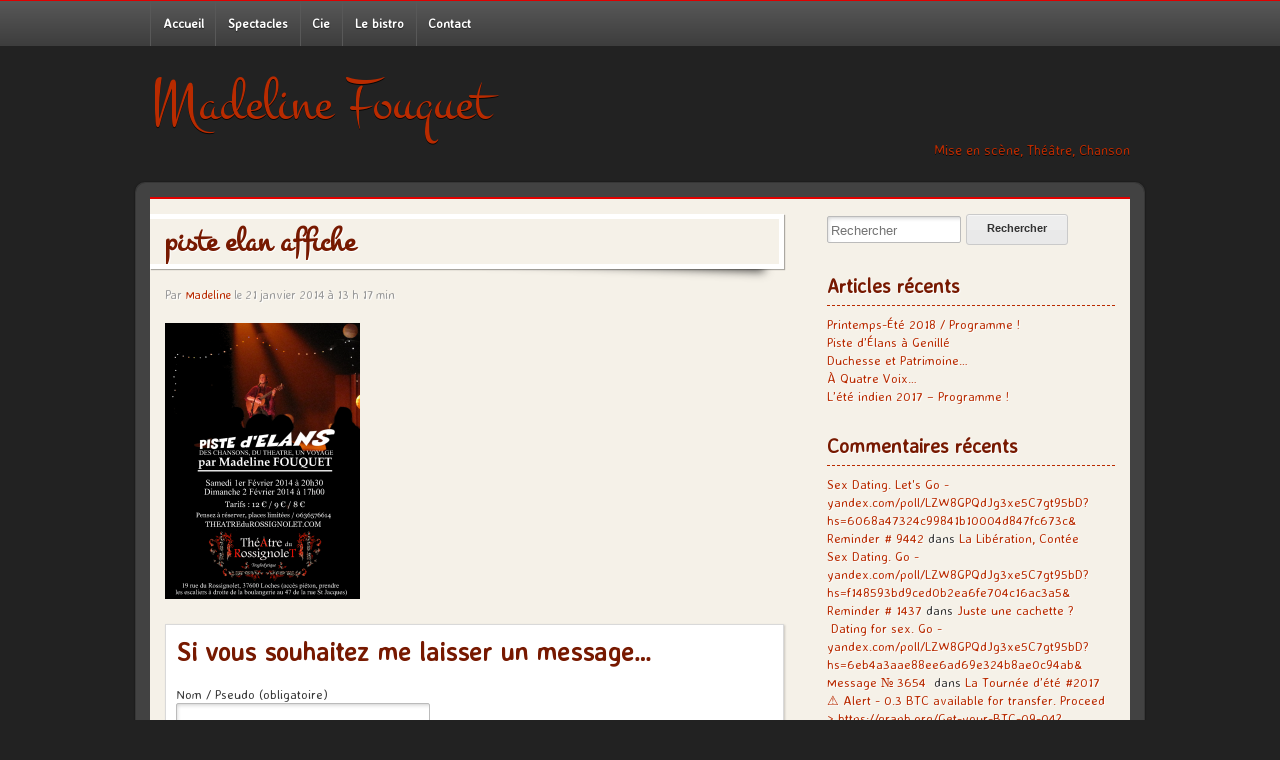

--- FILE ---
content_type: text/html; charset=UTF-8
request_url: http://madelinefouquet.fr/2014/01/21/piste-delans-loches/piste-elan-affiche/
body_size: 9484
content:
<!doctype html>
<!-- paulirish.com/2008/conditional-stylesheets-vs-css-hacks-answer-neither/ -->
<!--[if lt IE 7]> <html class="no-js lt-ie9 lt-ie8 lt-ie7" lang="fr-FR"> <![endif]-->
<!--[if IE 7]>    <html class="no-js lt-ie9 lt-ie8" lang="fr-FR"> <![endif]-->
<!--[if IE 8]>    <html class="no-js lt-ie9" lang="fr-FR"> <![endif]-->
<!--[if gt IE 8]><!--> <html class="no-js" lang="fr-FR"> <!--<![endif]-->
<head>
    <meta charset="utf-8">

    <title>piste elan affiche - Madeline FouquetMadeline Fouquet</title>

    <meta name="viewport" content="width=device-width, initial-scale=1.0">
    
    
	<link rel="alternate" type="application/rss+xml" title="Madeline Fouquet Feed" href="http://madelinefouquet.fr/feed/">
<link rel="shortcut icon" type="image/png" href="http://madelinefouquet.fr/wp-content/themes/madeline/favicon.png">    
    <script src="http://madelinefouquet.fr/wp-content/themes/madeline/js/modernizr.foundation.js"></script>
    
    <meta name='robots' content='index, follow, max-image-preview:large, max-snippet:-1, max-video-preview:-1' />

	<!-- This site is optimized with the Yoast SEO plugin v23.0 - https://yoast.com/wordpress/plugins/seo/ -->
	<link rel="canonical" href="http://madelinefouquet.fr/2014/01/21/piste-delans-loches/piste-elan-affiche/" />
	<meta property="og:locale" content="fr_FR" />
	<meta property="og:type" content="article" />
	<meta property="og:title" content="piste elan affiche - Madeline Fouquet" />
	<meta property="og:url" content="http://madelinefouquet.fr/2014/01/21/piste-delans-loches/piste-elan-affiche/" />
	<meta property="og:site_name" content="Madeline Fouquet" />
	<meta property="og:image" content="http://madelinefouquet.fr/2014/01/21/piste-delans-loches/piste-elan-affiche" />
	<meta property="og:image:width" content="1305" />
	<meta property="og:image:height" content="1846" />
	<meta property="og:image:type" content="image/png" />
	<script type="application/ld+json" class="yoast-schema-graph">{"@context":"https://schema.org","@graph":[{"@type":"WebPage","@id":"http://madelinefouquet.fr/2014/01/21/piste-delans-loches/piste-elan-affiche/","url":"http://madelinefouquet.fr/2014/01/21/piste-delans-loches/piste-elan-affiche/","name":"piste elan affiche - Madeline Fouquet","isPartOf":{"@id":"https://madelinefouquet.fr/#website"},"primaryImageOfPage":{"@id":"http://madelinefouquet.fr/2014/01/21/piste-delans-loches/piste-elan-affiche/#primaryimage"},"image":{"@id":"http://madelinefouquet.fr/2014/01/21/piste-delans-loches/piste-elan-affiche/#primaryimage"},"thumbnailUrl":"http://madelinefouquet.fr/wp-content/uploads/2014/01/piste-elan-affiche.png","datePublished":"2014-01-21T12:17:17+00:00","dateModified":"2014-01-21T12:17:17+00:00","breadcrumb":{"@id":"http://madelinefouquet.fr/2014/01/21/piste-delans-loches/piste-elan-affiche/#breadcrumb"},"inLanguage":"fr-FR","potentialAction":[{"@type":"ReadAction","target":["http://madelinefouquet.fr/2014/01/21/piste-delans-loches/piste-elan-affiche/"]}]},{"@type":"ImageObject","inLanguage":"fr-FR","@id":"http://madelinefouquet.fr/2014/01/21/piste-delans-loches/piste-elan-affiche/#primaryimage","url":"http://madelinefouquet.fr/wp-content/uploads/2014/01/piste-elan-affiche.png","contentUrl":"http://madelinefouquet.fr/wp-content/uploads/2014/01/piste-elan-affiche.png","width":1305,"height":1846},{"@type":"BreadcrumbList","@id":"http://madelinefouquet.fr/2014/01/21/piste-delans-loches/piste-elan-affiche/#breadcrumb","itemListElement":[{"@type":"ListItem","position":1,"name":"Piste d&rsquo;Élans à Loches !","item":"http://madelinefouquet.fr/2014/01/21/piste-delans-loches/"},{"@type":"ListItem","position":2,"name":"piste elan affiche"}]},{"@type":"WebSite","@id":"https://madelinefouquet.fr/#website","url":"https://madelinefouquet.fr/","name":"Madeline Fouquet","description":"Mise en scène, Théâtre, Chanson","potentialAction":[{"@type":"SearchAction","target":{"@type":"EntryPoint","urlTemplate":"https://madelinefouquet.fr/?s={search_term_string}"},"query-input":"required name=search_term_string"}],"inLanguage":"fr-FR"}]}</script>
	<!-- / Yoast SEO plugin. -->


<link rel='dns-prefetch' href='//fonts.googleapis.com' />
<link rel="alternate" type="application/rss+xml" title="Madeline Fouquet &raquo; piste elan affiche Flux des commentaires" href="http://madelinefouquet.fr/2014/01/21/piste-delans-loches/piste-elan-affiche/feed/" />
<link rel='stylesheet' id='validate-engine-css-css' href='http://madelinefouquet.fr/wp-content/plugins/wysija-newsletters/css/validationEngine.jquery.css?ver=2.21' type='text/css' media='all' />
<link rel='stylesheet' id='wp-block-library-css' href='http://madelinefouquet.fr/wp-includes/css/dist/block-library/style.min.css?ver=6.5.7' type='text/css' media='all' />
<style id='classic-theme-styles-inline-css' type='text/css'>
/*! This file is auto-generated */
.wp-block-button__link{color:#fff;background-color:#32373c;border-radius:9999px;box-shadow:none;text-decoration:none;padding:calc(.667em + 2px) calc(1.333em + 2px);font-size:1.125em}.wp-block-file__button{background:#32373c;color:#fff;text-decoration:none}
</style>
<style id='global-styles-inline-css' type='text/css'>
body{--wp--preset--color--black: #000000;--wp--preset--color--cyan-bluish-gray: #abb8c3;--wp--preset--color--white: #ffffff;--wp--preset--color--pale-pink: #f78da7;--wp--preset--color--vivid-red: #cf2e2e;--wp--preset--color--luminous-vivid-orange: #ff6900;--wp--preset--color--luminous-vivid-amber: #fcb900;--wp--preset--color--light-green-cyan: #7bdcb5;--wp--preset--color--vivid-green-cyan: #00d084;--wp--preset--color--pale-cyan-blue: #8ed1fc;--wp--preset--color--vivid-cyan-blue: #0693e3;--wp--preset--color--vivid-purple: #9b51e0;--wp--preset--gradient--vivid-cyan-blue-to-vivid-purple: linear-gradient(135deg,rgba(6,147,227,1) 0%,rgb(155,81,224) 100%);--wp--preset--gradient--light-green-cyan-to-vivid-green-cyan: linear-gradient(135deg,rgb(122,220,180) 0%,rgb(0,208,130) 100%);--wp--preset--gradient--luminous-vivid-amber-to-luminous-vivid-orange: linear-gradient(135deg,rgba(252,185,0,1) 0%,rgba(255,105,0,1) 100%);--wp--preset--gradient--luminous-vivid-orange-to-vivid-red: linear-gradient(135deg,rgba(255,105,0,1) 0%,rgb(207,46,46) 100%);--wp--preset--gradient--very-light-gray-to-cyan-bluish-gray: linear-gradient(135deg,rgb(238,238,238) 0%,rgb(169,184,195) 100%);--wp--preset--gradient--cool-to-warm-spectrum: linear-gradient(135deg,rgb(74,234,220) 0%,rgb(151,120,209) 20%,rgb(207,42,186) 40%,rgb(238,44,130) 60%,rgb(251,105,98) 80%,rgb(254,248,76) 100%);--wp--preset--gradient--blush-light-purple: linear-gradient(135deg,rgb(255,206,236) 0%,rgb(152,150,240) 100%);--wp--preset--gradient--blush-bordeaux: linear-gradient(135deg,rgb(254,205,165) 0%,rgb(254,45,45) 50%,rgb(107,0,62) 100%);--wp--preset--gradient--luminous-dusk: linear-gradient(135deg,rgb(255,203,112) 0%,rgb(199,81,192) 50%,rgb(65,88,208) 100%);--wp--preset--gradient--pale-ocean: linear-gradient(135deg,rgb(255,245,203) 0%,rgb(182,227,212) 50%,rgb(51,167,181) 100%);--wp--preset--gradient--electric-grass: linear-gradient(135deg,rgb(202,248,128) 0%,rgb(113,206,126) 100%);--wp--preset--gradient--midnight: linear-gradient(135deg,rgb(2,3,129) 0%,rgb(40,116,252) 100%);--wp--preset--font-size--small: 13px;--wp--preset--font-size--medium: 20px;--wp--preset--font-size--large: 36px;--wp--preset--font-size--x-large: 42px;--wp--preset--spacing--20: 0.44rem;--wp--preset--spacing--30: 0.67rem;--wp--preset--spacing--40: 1rem;--wp--preset--spacing--50: 1.5rem;--wp--preset--spacing--60: 2.25rem;--wp--preset--spacing--70: 3.38rem;--wp--preset--spacing--80: 5.06rem;--wp--preset--shadow--natural: 6px 6px 9px rgba(0, 0, 0, 0.2);--wp--preset--shadow--deep: 12px 12px 50px rgba(0, 0, 0, 0.4);--wp--preset--shadow--sharp: 6px 6px 0px rgba(0, 0, 0, 0.2);--wp--preset--shadow--outlined: 6px 6px 0px -3px rgba(255, 255, 255, 1), 6px 6px rgba(0, 0, 0, 1);--wp--preset--shadow--crisp: 6px 6px 0px rgba(0, 0, 0, 1);}:where(.is-layout-flex){gap: 0.5em;}:where(.is-layout-grid){gap: 0.5em;}body .is-layout-flex{display: flex;}body .is-layout-flex{flex-wrap: wrap;align-items: center;}body .is-layout-flex > *{margin: 0;}body .is-layout-grid{display: grid;}body .is-layout-grid > *{margin: 0;}:where(.wp-block-columns.is-layout-flex){gap: 2em;}:where(.wp-block-columns.is-layout-grid){gap: 2em;}:where(.wp-block-post-template.is-layout-flex){gap: 1.25em;}:where(.wp-block-post-template.is-layout-grid){gap: 1.25em;}.has-black-color{color: var(--wp--preset--color--black) !important;}.has-cyan-bluish-gray-color{color: var(--wp--preset--color--cyan-bluish-gray) !important;}.has-white-color{color: var(--wp--preset--color--white) !important;}.has-pale-pink-color{color: var(--wp--preset--color--pale-pink) !important;}.has-vivid-red-color{color: var(--wp--preset--color--vivid-red) !important;}.has-luminous-vivid-orange-color{color: var(--wp--preset--color--luminous-vivid-orange) !important;}.has-luminous-vivid-amber-color{color: var(--wp--preset--color--luminous-vivid-amber) !important;}.has-light-green-cyan-color{color: var(--wp--preset--color--light-green-cyan) !important;}.has-vivid-green-cyan-color{color: var(--wp--preset--color--vivid-green-cyan) !important;}.has-pale-cyan-blue-color{color: var(--wp--preset--color--pale-cyan-blue) !important;}.has-vivid-cyan-blue-color{color: var(--wp--preset--color--vivid-cyan-blue) !important;}.has-vivid-purple-color{color: var(--wp--preset--color--vivid-purple) !important;}.has-black-background-color{background-color: var(--wp--preset--color--black) !important;}.has-cyan-bluish-gray-background-color{background-color: var(--wp--preset--color--cyan-bluish-gray) !important;}.has-white-background-color{background-color: var(--wp--preset--color--white) !important;}.has-pale-pink-background-color{background-color: var(--wp--preset--color--pale-pink) !important;}.has-vivid-red-background-color{background-color: var(--wp--preset--color--vivid-red) !important;}.has-luminous-vivid-orange-background-color{background-color: var(--wp--preset--color--luminous-vivid-orange) !important;}.has-luminous-vivid-amber-background-color{background-color: var(--wp--preset--color--luminous-vivid-amber) !important;}.has-light-green-cyan-background-color{background-color: var(--wp--preset--color--light-green-cyan) !important;}.has-vivid-green-cyan-background-color{background-color: var(--wp--preset--color--vivid-green-cyan) !important;}.has-pale-cyan-blue-background-color{background-color: var(--wp--preset--color--pale-cyan-blue) !important;}.has-vivid-cyan-blue-background-color{background-color: var(--wp--preset--color--vivid-cyan-blue) !important;}.has-vivid-purple-background-color{background-color: var(--wp--preset--color--vivid-purple) !important;}.has-black-border-color{border-color: var(--wp--preset--color--black) !important;}.has-cyan-bluish-gray-border-color{border-color: var(--wp--preset--color--cyan-bluish-gray) !important;}.has-white-border-color{border-color: var(--wp--preset--color--white) !important;}.has-pale-pink-border-color{border-color: var(--wp--preset--color--pale-pink) !important;}.has-vivid-red-border-color{border-color: var(--wp--preset--color--vivid-red) !important;}.has-luminous-vivid-orange-border-color{border-color: var(--wp--preset--color--luminous-vivid-orange) !important;}.has-luminous-vivid-amber-border-color{border-color: var(--wp--preset--color--luminous-vivid-amber) !important;}.has-light-green-cyan-border-color{border-color: var(--wp--preset--color--light-green-cyan) !important;}.has-vivid-green-cyan-border-color{border-color: var(--wp--preset--color--vivid-green-cyan) !important;}.has-pale-cyan-blue-border-color{border-color: var(--wp--preset--color--pale-cyan-blue) !important;}.has-vivid-cyan-blue-border-color{border-color: var(--wp--preset--color--vivid-cyan-blue) !important;}.has-vivid-purple-border-color{border-color: var(--wp--preset--color--vivid-purple) !important;}.has-vivid-cyan-blue-to-vivid-purple-gradient-background{background: var(--wp--preset--gradient--vivid-cyan-blue-to-vivid-purple) !important;}.has-light-green-cyan-to-vivid-green-cyan-gradient-background{background: var(--wp--preset--gradient--light-green-cyan-to-vivid-green-cyan) !important;}.has-luminous-vivid-amber-to-luminous-vivid-orange-gradient-background{background: var(--wp--preset--gradient--luminous-vivid-amber-to-luminous-vivid-orange) !important;}.has-luminous-vivid-orange-to-vivid-red-gradient-background{background: var(--wp--preset--gradient--luminous-vivid-orange-to-vivid-red) !important;}.has-very-light-gray-to-cyan-bluish-gray-gradient-background{background: var(--wp--preset--gradient--very-light-gray-to-cyan-bluish-gray) !important;}.has-cool-to-warm-spectrum-gradient-background{background: var(--wp--preset--gradient--cool-to-warm-spectrum) !important;}.has-blush-light-purple-gradient-background{background: var(--wp--preset--gradient--blush-light-purple) !important;}.has-blush-bordeaux-gradient-background{background: var(--wp--preset--gradient--blush-bordeaux) !important;}.has-luminous-dusk-gradient-background{background: var(--wp--preset--gradient--luminous-dusk) !important;}.has-pale-ocean-gradient-background{background: var(--wp--preset--gradient--pale-ocean) !important;}.has-electric-grass-gradient-background{background: var(--wp--preset--gradient--electric-grass) !important;}.has-midnight-gradient-background{background: var(--wp--preset--gradient--midnight) !important;}.has-small-font-size{font-size: var(--wp--preset--font-size--small) !important;}.has-medium-font-size{font-size: var(--wp--preset--font-size--medium) !important;}.has-large-font-size{font-size: var(--wp--preset--font-size--large) !important;}.has-x-large-font-size{font-size: var(--wp--preset--font-size--x-large) !important;}
.wp-block-navigation a:where(:not(.wp-element-button)){color: inherit;}
:where(.wp-block-post-template.is-layout-flex){gap: 1.25em;}:where(.wp-block-post-template.is-layout-grid){gap: 1.25em;}
:where(.wp-block-columns.is-layout-flex){gap: 2em;}:where(.wp-block-columns.is-layout-grid){gap: 2em;}
.wp-block-pullquote{font-size: 1.5em;line-height: 1.6;}
</style>
<link rel='stylesheet' id='contact-form-7-css' href='http://madelinefouquet.fr/wp-content/plugins/contact-form-7/includes/css/styles.css?ver=5.9.6' type='text/css' media='all' />
<link rel='stylesheet' id='google_fonts-css' href='http://fonts.googleapis.com/css?family=Montez|Averia+Sans+Libre:300' type='text/css' media='all' />
<link rel='stylesheet' id='foundation_style-css' href='http://madelinefouquet.fr/wp-content/themes/madeline/css/foundation.css' type='text/css' media='all' />
<link rel='stylesheet' id='foundation_app_style-css' href='http://madelinefouquet.fr/wp-content/themes/madeline/css/app.css' type='text/css' media='all' />
<link rel='stylesheet' id='sharesp_style-css' href='http://madelinefouquet.fr/wp-content/themes/madeline/css/style.css' type='text/css' media='all' />
<link rel='stylesheet' id='lightboxStyle-css' href='http://madelinefouquet.fr/wp-content/plugins/lightbox-plus/css/framed/colorbox.min.css?ver=2.7.2' type='text/css' media='screen' />
<script type="text/javascript" src="http://madelinefouquet.fr/wp-includes/js/jquery/jquery.min.js?ver=3.7.1" id="jquery-core-js"></script>
<script type="text/javascript" src="http://madelinefouquet.fr/wp-includes/js/jquery/jquery-migrate.min.js?ver=3.4.1" id="jquery-migrate-js"></script>
<script type="text/javascript" src="http://madelinefouquet.fr/wp-content/themes/madeline/js/foundation.js" id="foundation_script-js"></script>
<script type="text/javascript" src="http://madelinefouquet.fr/wp-content/themes/madeline/js/app.js" id="foundation_app_script-js"></script>
<script type="text/javascript" src="http://madelinefouquet.fr/wp-content/themes/madeline/js/plugins.js" id="sharesp_plugins-js"></script>
<script type="text/javascript" src="http://madelinefouquet.fr/wp-content/themes/madeline/js/script.js" id="sharesp_script-js"></script>
<link rel="https://api.w.org/" href="http://madelinefouquet.fr/wp-json/" /><link rel="alternate" type="application/json" href="http://madelinefouquet.fr/wp-json/wp/v2/media/2510" /><link rel="EditURI" type="application/rsd+xml" title="RSD" href="http://madelinefouquet.fr/xmlrpc.php?rsd" />
<link rel='shortlink' href='http://madelinefouquet.fr/?p=2510' />
<link rel="alternate" type="application/json+oembed" href="http://madelinefouquet.fr/wp-json/oembed/1.0/embed?url=http%3A%2F%2Fmadelinefouquet.fr%2F2014%2F01%2F21%2Fpiste-delans-loches%2Fpiste-elan-affiche%2F" />
<link rel="alternate" type="text/xml+oembed" href="http://madelinefouquet.fr/wp-json/oembed/1.0/embed?url=http%3A%2F%2Fmadelinefouquet.fr%2F2014%2F01%2F21%2Fpiste-delans-loches%2Fpiste-elan-affiche%2F&#038;format=xml" />
<link rel="dns-prefetch" href="//stats.shazen.fr" /><style type="text/css" media="screen">body{position:relative}#dynamic-to-top{display:none;overflow:hidden;width:auto;z-index:90;position:fixed;bottom:20px;right:20px;top:auto;left:auto;font-family:sans-serif;font-size:1em;color:#fff;text-decoration:none;text-shadow:0 1px 0 #333;font-weight:bold;padding:17px 16px;border:1px solid #771900;background:#A83425;-webkit-background-origin:border;-moz-background-origin:border;-icab-background-origin:border;-khtml-background-origin:border;-o-background-origin:border;background-origin:border;-webkit-background-clip:padding-box;-moz-background-clip:padding-box;-icab-background-clip:padding-box;-khtml-background-clip:padding-box;-o-background-clip:padding-box;background-clip:padding-box;-webkit-box-shadow:0 1px 3px rgba( 0, 0, 0, 0.4 ), inset 0 0 0 1px rgba( 0, 0, 0, 0.2 ), inset 0 1px 0 rgba( 255, 255, 255, .4 ), inset 0 10px 10px rgba( 255, 255, 255, .1 );-ms-box-shadow:0 1px 3px rgba( 0, 0, 0, 0.4 ), inset 0 0 0 1px rgba( 0, 0, 0, 0.2 ), inset 0 1px 0 rgba( 255, 255, 255, .4 ), inset 0 10px 10px rgba( 255, 255, 255, .1 );-moz-box-shadow:0 1px 3px rgba( 0, 0, 0, 0.4 ), inset 0 0 0 1px rgba( 0, 0, 0, 0.2 ), inset 0 1px 0 rgba( 255, 255, 255, .4 ), inset 0 10px 10px rgba( 255, 255, 255, .1 );-o-box-shadow:0 1px 3px rgba( 0, 0, 0, 0.4 ), inset 0 0 0 1px rgba( 0, 0, 0, 0.2 ), inset 0 1px 0 rgba( 255, 255, 255, .4 ), inset 0 10px 10px rgba( 255, 255, 255, .1 );-khtml-box-shadow:0 1px 3px rgba( 0, 0, 0, 0.4 ), inset 0 0 0 1px rgba( 0, 0, 0, 0.2 ), inset 0 1px 0 rgba( 255, 255, 255, .4 ), inset 0 10px 10px rgba( 255, 255, 255, .1 );-icab-box-shadow:0 1px 3px rgba( 0, 0, 0, 0.4 ), inset 0 0 0 1px rgba( 0, 0, 0, 0.2 ), inset 0 1px 0 rgba( 255, 255, 255, .4 ), inset 0 10px 10px rgba( 255, 255, 255, .1 );box-shadow:0 1px 3px rgba( 0, 0, 0, 0.4 ), inset 0 0 0 1px rgba( 0, 0, 0, 0.2 ), inset 0 1px 0 rgba( 255, 255, 255, .4 ), inset 0 10px 10px rgba( 255, 255, 255, .1 );-webkit-border-radius:30px;-moz-border-radius:30px;-icab-border-radius:30px;-khtml-border-radius:30px;border-radius:30px}#dynamic-to-top:hover{background:#54a87b;background:#A83425 -webkit-gradient( linear, 0% 0%, 0% 100%, from( rgba( 255, 255, 255, .2 ) ), to( rgba( 0, 0, 0, 0 ) ) );background:#A83425 -webkit-linear-gradient( top, rgba( 255, 255, 255, .2 ), rgba( 0, 0, 0, 0 ) );background:#A83425 -khtml-linear-gradient( top, rgba( 255, 255, 255, .2 ), rgba( 0, 0, 0, 0 ) );background:#A83425 -moz-linear-gradient( top, rgba( 255, 255, 255, .2 ), rgba( 0, 0, 0, 0 ) );background:#A83425 -o-linear-gradient( top, rgba( 255, 255, 255, .2 ), rgba( 0, 0, 0, 0 ) );background:#A83425 -ms-linear-gradient( top, rgba( 255, 255, 255, .2 ), rgba( 0, 0, 0, 0 ) );background:#A83425 -icab-linear-gradient( top, rgba( 255, 255, 255, .2 ), rgba( 0, 0, 0, 0 ) );background:#A83425 linear-gradient( top, rgba( 255, 255, 255, .2 ), rgba( 0, 0, 0, 0 ) );cursor:pointer}#dynamic-to-top:active{background:#A83425;background:#A83425 -webkit-gradient( linear, 0% 0%, 0% 100%, from( rgba( 0, 0, 0, .3 ) ), to( rgba( 0, 0, 0, 0 ) ) );background:#A83425 -webkit-linear-gradient( top, rgba( 0, 0, 0, .1 ), rgba( 0, 0, 0, 0 ) );background:#A83425 -moz-linear-gradient( top, rgba( 0, 0, 0, .1 ), rgba( 0, 0, 0, 0 ) );background:#A83425 -khtml-linear-gradient( top, rgba( 0, 0, 0, .1 ), rgba( 0, 0, 0, 0 ) );background:#A83425 -o-linear-gradient( top, rgba( 0, 0, 0, .1 ), rgba( 0, 0, 0, 0 ) );background:#A83425 -ms-linear-gradient( top, rgba( 0, 0, 0, .1 ), rgba( 0, 0, 0, 0 ) );background:#A83425 -icab-linear-gradient( top, rgba( 0, 0, 0, .1 ), rgba( 0, 0, 0, 0 ) );background:#A83425 linear-gradient( top, rgba( 0, 0, 0, .1 ), rgba( 0, 0, 0, 0 ) )}#dynamic-to-top,#dynamic-to-top:active,#dynamic-to-top:focus,#dynamic-to-top:hover{outline:none}#dynamic-to-top span{display:block;overflow:hidden;width:14px;height:12px;background:url( http://madelinefouquet.fr/wp-content/plugins/dynamic-to-top/css/images/up.png )no-repeat center center}</style></head>

<body class="attachment attachment-template-default single single-attachment postid-2510 attachmentid-2510 attachment-png">
	
	<!--[if lt IE 7]><p class="chromeframe">Your browser is <em>ancient!</em> <a href="http://browsehappy.com/">Upgrade to a different browser</a> to experience this site.</p><![endif]-->
	
		
	<!-- Top bar -->
	<div id="top-bar">
	    <!-- Row for blog navigation -->
		<div class="row">
	        <nav id="nav-main" class="clearfix" role="navigation">
                <div class="menu-principal-container"><ul id="menu-principal" class="nav"><li class="menu-accueil"><a href="/">Accueil</a></li>
<li class="menu-spectacles"><a href="/spectacle/">Spectacles</a></li>
<li class="menu-cie"><a href="http://madelinefouquet.fr/presentation/">Cie</a></li>
<li class="menu-le-bistro current_page_parent active"><a href="http://madelinefouquet.fr/le-bistro/">Le bistro</a></li>
<li class="menu-contact"><a href="http://madelinefouquet.fr/contact/">Contact</a></li>
</ul></div>            </nav>
        </div>
	</div>
	
	<!-- Start the main container -->
	<div id="container" class="container" role="document">
				
		<div class="row">
		
		    		
			<header role="banner">
			
			                    
				<div class="sharesp-header">
					<h1><a href="http://madelinefouquet.fr" title="Madeline Fouquet">Madeline Fouquet</a></h1>
					<h4 class="subheader">Mise en scène, Théâtre, Chanson</h4>
				</div>
			</header>
			
						
		</div>
        
		<!-- Row for main content area -->
		
				
		<div id="main" class="row">
		    <div class="twelve columns">
		        <div class="wrapper">
		                        
                
	
    
		<!-- Row for main content area -->
		<div id="content" class="eight columns" role="main">
	
			<div class="post-box">
			
			    			
				    
    
	<article class="post-2510 attachment type-attachment status-inherit hentry" id="post-2510">

	    
		<header>
			<h1 class="entry-title">piste elan affiche</h1>
			<p class="byline author vcard">Par <a href="http://madelinefouquet.fr/author/madeline/" rel="author" class="fn">Madeline</a> <time class="postdate" datetime="2014-01-21T13:17:17+01:00" pubdate>le 21 janvier 2014 à 13 h 17 min</time></p>		</header>
		<div class="entry-content">
			<p class="attachment"><a class="thumbnail" href='http://madelinefouquet.fr/wp-content/uploads/2014/01/piste-elan-affiche.png'><img fetchpriority="high" decoding="async" width="195" height="276" src="http://madelinefouquet.fr/wp-content/uploads/2014/01/piste-elan-affiche-195x276.png" class="attachment-medium size-medium" alt="" srcset="http://madelinefouquet.fr/wp-content/uploads/2014/01/piste-elan-affiche-195x276.png 195w, http://madelinefouquet.fr/wp-content/uploads/2014/01/piste-elan-affiche-723x1024.png 723w, http://madelinefouquet.fr/wp-content/uploads/2014/01/piste-elan-affiche-600x848.png 600w, http://madelinefouquet.fr/wp-content/uploads/2014/01/piste-elan-affiche.png 1305w" sizes="(max-width: 195px) 100vw, 195px" /></a></p>
		</div>
		<footer>
								</footer>
		<div class="bloc-style-papier-lite">
		    
		<section id="respond">
	<h3>Si vous souhaitez me laisser un message…</h3>
	<p class="cancel-comment-reply"><a rel="nofollow" id="cancel-comment-reply-link" href="/2014/01/21/piste-delans-loches/piste-elan-affiche/#respond" style="display:none;">Cliquez ici pour annuler la réponse.</a></p>
		<form action="http://madelinefouquet.fr/wp-comments-post.php" method="post" id="commentform" class="nice">
				<p>
			<label for="author">Nom / Pseudo (obligatoire)</label>
			<input type="text" class="input-text" name="author" id="author" value="" size="22" tabindex="1" aria-required='true'>
		</p>
		<p>
			<label for="email">Courriel (ne sera pas publié) (obligatoire)</label>
			<input type="email" class="input-text" name="email" id="email" value="" size="22" tabindex="2" aria-required='true'>
		</p>
		<p>
			<label for="url">Site Web</label>
			<input type="url" class="input-text" name="url" id="url" value="" size="22" tabindex="3">
		</p>
				<p>
			<label for="comment">Commentaire</label>
			<textarea name="comment" id="comment" tabindex="4" class="expand"></textarea>
		</p>
		<p id="allowed_tags" class="byline"><strong>XHTML:</strong> Vous pouvez utiliser ces balises HTML : <code>&lt;a href=&quot;&quot; title=&quot;&quot;&gt; &lt;abbr title=&quot;&quot;&gt; &lt;acronym title=&quot;&quot;&gt; &lt;b&gt; &lt;blockquote cite=&quot;&quot;&gt; &lt;cite&gt; &lt;code&gt; &lt;del datetime=&quot;&quot;&gt; &lt;em&gt; &lt;i&gt; &lt;q cite=&quot;&quot;&gt; &lt;s&gt; &lt;strike&gt; &lt;strong&gt; </code></p>
		<p><input name="submit" class="darkred nice button radius small" type="submit" id="submit" tabindex="5" value="Commentez"></p>
		<input type='hidden' name='comment_post_ID' value='2510' id='comment_post_ID'>
<input type='hidden' name='comment_parent' id='comment_parent' value='0'>
		<p style="display: none;"><input type="hidden" id="akismet_comment_nonce" name="akismet_comment_nonce" value="0725b5f827" /></p><p style="display: none !important;" class="akismet-fields-container" data-prefix="ak_"><label>&#916;<textarea name="ak_hp_textarea" cols="45" rows="8" maxlength="100"></textarea></label><input type="hidden" id="ak_js_1" name="ak_js" value="136"/><script>document.getElementById( "ak_js_1" ).setAttribute( "value", ( new Date() ).getTime() );</script></p>	</form>
	</section>
		</div>

		
	</article>

    
				
								
			</div>

		</div><!-- End Content row -->
		
			
			
		<aside id="sidebar" class="four columns" role="complementary">

    
	<div class="sidebar-box" style="clear:both;">
		<section id="search-2" class="widget-1 widget-first widget widget_search"><div class="widget-1 widget-first sidebar-section twelve columns"><form role="search" method="get" id="searchform" class="nice custom" action="http://madelinefouquet.fr/">
	<label class="visuallyhidden" for="s">Rechercher:</label>
	<input type="text" value="" name="s" id="s" class="input-text small left" placeholder="Rechercher">
	<input type="submit" id="searchsubmit" value="Rechercher" class="white nice button radius small">
</form>
</div></section>
		<section id="recent-posts-2" class="widget-2 widget widget_recent_entries"><div class="widget-2 sidebar-section twelve columns">
		<h3 class="widget-title">Articles récents</h3>
		<ul>
											<li>
					<a href="http://madelinefouquet.fr/2018/06/12/le-programme-bodobodo-printemps-ete-2018/">Printemps-Été 2018 / Programme !</a>
									</li>
											<li>
					<a href="http://madelinefouquet.fr/2017/09/25/piste-delans-a-genille-nacel/">Piste d&rsquo;Élans à Genillé</a>
									</li>
											<li>
					<a href="http://madelinefouquet.fr/2017/09/22/duchesse-et-patrimoine/">Duchesse et Patrimoine&#8230;</a>
									</li>
											<li>
					<a href="http://madelinefouquet.fr/2017/09/11/a-quatre-voix/">À Quatre Voix&#8230;</a>
									</li>
											<li>
					<a href="http://madelinefouquet.fr/2017/09/02/ete-indien-2017-programme-cie-bodobodo-production-france/">L&rsquo;été indien 2017 &#8211; Programme !</a>
									</li>
					</ul>

		</div></section><section id="recent-comments-2" class="widget-3 widget widget_recent_comments"><div class="widget-3 sidebar-section twelve columns"><h3 class="widget-title">Commentaires récents</h3><ul id="recentcomments"><li class="recentcomments"><span class="comment-author-link"><a href="http://yandex.com/poll/LZW8GPQdJg3xe5C7gt95bD" class="url" rel="ugc external nofollow">Sex Dating. Let's Go - yandex.com/poll/LZW8GPQdJg3xe5C7gt95bD?hs=6068a47324c99841b10004d847fc673c&amp; Reminder # 9442</a></span> dans <a href="http://madelinefouquet.fr/spectacle/la-liberation-contee-caravane-des-memoires-en-loir-cher/comment-page-1/#comment-174307">La Libération, Contée</a></li><li class="recentcomments"><span class="comment-author-link"><a href="http://yandex.com/poll/LZW8GPQdJg3xe5C7gt95bD" class="url" rel="ugc external nofollow">Sex Dating. Go - yandex.com/poll/LZW8GPQdJg3xe5C7gt95bD?hs=f148593bd9ced0b2ea6fe704c16ac3a5&amp; Reminder # 1437</a></span> dans <a href="http://madelinefouquet.fr/spectacle/juste-une-cachette/comment-page-3/#comment-174306">Juste une cachette ?</a></li><li class="recentcomments"><span class="comment-author-link"><a href="http://yandex.com/poll/LZW8GPQdJg3xe5C7gt95bD" class="url" rel="ugc external nofollow">‍ Dating for sex. Go - yandex.com/poll/LZW8GPQdJg3xe5C7gt95bD?hs=6eb4a3aae88ee6ad69e324b8ae0c94ab&amp; Message № 3654 ‍</a></span> dans <a href="http://madelinefouquet.fr/2017/08/21/bodobod-tournee-ete-2017/comment-page-1/#comment-174305">La Tournée d&rsquo;été #2017</a></li><li class="recentcomments"><span class="comment-author-link"><a href="https://graph.org/Get-your-BTC-09-04" class="url" rel="ugc external nofollow">⚠️ Alert - 0.3 BTC available for transfer. Proceed &gt; https://graph.org/Get-your-BTC-09-04?hs=de67a0a75bc6130940d7660e89384fba&amp;</a></span> dans <a href="http://madelinefouquet.fr/spectacle/liberation-blois/comment-page-1/#comment-173838">Libération à Blois !</a></li><li class="recentcomments"><span class="comment-author-link"><a href="https://graph.org/Get-your-BTC-09-04" class="url" rel="ugc external nofollow">⚠️ Reminder: 1.6 BTC available for withdrawal. Continue &gt;&gt; https://graph.org/Get-your-BTC-09-04?hs=f148593bd9ced0b2ea6fe704c16ac3a5&amp;</a></span> dans <a href="http://madelinefouquet.fr/spectacle/juste-une-cachette/comment-page-3/#comment-173837">Juste une cachette ?</a></li></ul></div></section><section id="categories-2" class="widget-4 widget widget_categories"><div class="widget-4 sidebar-section twelve columns"><h3 class="widget-title">Catégories</h3>
			<ul>
					<li class="cat-item cat-item-89"><a href="http://madelinefouquet.fr/category/a-venir/">À venir</a>
</li>
	<li class="cat-item cat-item-115"><a href="http://madelinefouquet.fr/category/cour-de-crea-cie-bodobodo-prod-france/">Cour de Créa.</a>
</li>
	<li class="cat-item cat-item-108"><a href="http://madelinefouquet.fr/category/depeches/">Dépêches</a>
</li>
	<li class="cat-item cat-item-68"><a href="http://madelinefouquet.fr/category/les-douceurs/">Douceurs&#8230;</a>
</li>
	<li class="cat-item cat-item-64"><a href="http://madelinefouquet.fr/category/entre-nous/">Entre nous !</a>
</li>
	<li class="cat-item cat-item-104"><a href="http://madelinefouquet.fr/category/jeune-public/">Jeune public</a>
</li>
	<li class="cat-item cat-item-83"><a href="http://madelinefouquet.fr/category/musique/">Musique</a>
</li>
	<li class="cat-item cat-item-102"><a href="http://madelinefouquet.fr/category/pros/">Pros</a>
</li>
	<li class="cat-item cat-item-62"><a href="http://madelinefouquet.fr/category/siteweb-2/">Site</a>
</li>
	<li class="cat-item cat-item-8"><a href="http://madelinefouquet.fr/category/theatre/">Théâtre</a>
</li>
			</ul>

			</div></section><section id="archives-2" class="widget-5 widget-last widget widget_archive"><div class="widget-5 widget-last sidebar-section twelve columns"><h3 class="widget-title">Archives</h3>
			<ul>
					<li><a href='http://madelinefouquet.fr/2018/06/'>juin 2018</a></li>
	<li><a href='http://madelinefouquet.fr/2017/09/'>septembre 2017</a></li>
	<li><a href='http://madelinefouquet.fr/2017/08/'>août 2017</a></li>
	<li><a href='http://madelinefouquet.fr/2017/07/'>juillet 2017</a></li>
	<li><a href='http://madelinefouquet.fr/2017/06/'>juin 2017</a></li>
	<li><a href='http://madelinefouquet.fr/2017/03/'>mars 2017</a></li>
	<li><a href='http://madelinefouquet.fr/2017/02/'>février 2017</a></li>
	<li><a href='http://madelinefouquet.fr/2016/05/'>mai 2016</a></li>
	<li><a href='http://madelinefouquet.fr/2016/04/'>avril 2016</a></li>
	<li><a href='http://madelinefouquet.fr/2016/03/'>mars 2016</a></li>
	<li><a href='http://madelinefouquet.fr/2016/02/'>février 2016</a></li>
	<li><a href='http://madelinefouquet.fr/2015/05/'>mai 2015</a></li>
	<li><a href='http://madelinefouquet.fr/2015/02/'>février 2015</a></li>
	<li><a href='http://madelinefouquet.fr/2014/12/'>décembre 2014</a></li>
	<li><a href='http://madelinefouquet.fr/2014/10/'>octobre 2014</a></li>
	<li><a href='http://madelinefouquet.fr/2014/09/'>septembre 2014</a></li>
	<li><a href='http://madelinefouquet.fr/2014/08/'>août 2014</a></li>
	<li><a href='http://madelinefouquet.fr/2014/07/'>juillet 2014</a></li>
	<li><a href='http://madelinefouquet.fr/2014/06/'>juin 2014</a></li>
	<li><a href='http://madelinefouquet.fr/2014/05/'>mai 2014</a></li>
	<li><a href='http://madelinefouquet.fr/2014/03/'>mars 2014</a></li>
	<li><a href='http://madelinefouquet.fr/2014/01/'>janvier 2014</a></li>
	<li><a href='http://madelinefouquet.fr/2013/12/'>décembre 2013</a></li>
	<li><a href='http://madelinefouquet.fr/2013/10/'>octobre 2013</a></li>
	<li><a href='http://madelinefouquet.fr/2013/08/'>août 2013</a></li>
	<li><a href='http://madelinefouquet.fr/2013/06/'>juin 2013</a></li>
	<li><a href='http://madelinefouquet.fr/2013/05/'>mai 2013</a></li>
	<li><a href='http://madelinefouquet.fr/2013/04/'>avril 2013</a></li>
	<li><a href='http://madelinefouquet.fr/2013/03/'>mars 2013</a></li>
	<li><a href='http://madelinefouquet.fr/2012/11/'>novembre 2012</a></li>
	<li><a href='http://madelinefouquet.fr/2012/10/'>octobre 2012</a></li>
	<li><a href='http://madelinefouquet.fr/2012/07/'>juillet 2012</a></li>
	<li><a href='http://madelinefouquet.fr/2012/06/'>juin 2012</a></li>
			</ul>

			</div></section>	</div>
	
		
</aside><!-- /#sidebar -->
		
			
		        </div><!-- End Wrapper -->
		    </div>
		</div><!-- End Main row -->

        
		
		<footer id="content-info" role="contentinfo">

		    
			<div class="row">
				<section id="tag_cloud-2" class="widget-1 widget-first three columns widget widget_tag_cloud"><div class="widget-1 widget-first footer-section"><h3>Étiquettes</h3><div class="tagcloud"><a href="http://madelinefouquet.fr/tag/boulevard/" class="tag-cloud-link tag-link-87 tag-link-position-1" style="font-size: 8pt;" aria-label="Boulevard (1 élément)">Boulevard</a>
<a href="http://madelinefouquet.fr/tag/contee/" class="tag-cloud-link tag-link-97 tag-link-position-2" style="font-size: 18.340909090909pt;" aria-label="Contée (8 éléments)">Contée</a>
<a href="http://madelinefouquet.fr/tag/creation-2018/" class="tag-cloud-link tag-link-114 tag-link-position-3" style="font-size: 10.863636363636pt;" aria-label="Création 2018 (2 éléments)">Création 2018</a>
<a href="http://madelinefouquet.fr/tag/duchesse/" class="tag-cloud-link tag-link-107 tag-link-position-4" style="font-size: 21.522727272727pt;" aria-label="Duchesse (13 éléments)">Duchesse</a>
<a href="http://madelinefouquet.fr/tag/depeche/" class="tag-cloud-link tag-link-94 tag-link-position-5" style="font-size: 17.545454545455pt;" aria-label="Dépêche (7 éléments)">Dépêche</a>
<a href="http://madelinefouquet.fr/tag/juste/" class="tag-cloud-link tag-link-65 tag-link-position-6" style="font-size: 20.886363636364pt;" aria-label="Juste (12 éléments)">Juste</a>
<a href="http://madelinefouquet.fr/tag/lecture/" class="tag-cloud-link tag-link-98 tag-link-position-7" style="font-size: 15.636363636364pt;" aria-label="Lecture (5 éléments)">Lecture</a>
<a href="http://madelinefouquet.fr/tag/liberation-a-blois/" class="tag-cloud-link tag-link-86 tag-link-position-8" style="font-size: 22pt;" aria-label="Libération (14 éléments)">Libération</a>
<a href="http://madelinefouquet.fr/tag/piste/" class="tag-cloud-link tag-link-88 tag-link-position-9" style="font-size: 19.772727272727pt;" aria-label="Piste (10 éléments)">Piste</a>
<a href="http://madelinefouquet.fr/tag/soutiens/" class="tag-cloud-link tag-link-103 tag-link-position-10" style="font-size: 14.363636363636pt;" aria-label="Soutiens (4 éléments)">Soutiens</a></div>
</div></section><section id="categories-3" class="widget-2 three columns widget widget_categories"><div class="widget-2 footer-section"><h3>Catégories</h3>
			<ul>
					<li class="cat-item cat-item-89"><a href="http://madelinefouquet.fr/category/a-venir/">À venir</a>
</li>
	<li class="cat-item cat-item-115"><a href="http://madelinefouquet.fr/category/cour-de-crea-cie-bodobodo-prod-france/">Cour de Créa.</a>
</li>
	<li class="cat-item cat-item-108"><a href="http://madelinefouquet.fr/category/depeches/">Dépêches</a>
</li>
	<li class="cat-item cat-item-68"><a href="http://madelinefouquet.fr/category/les-douceurs/">Douceurs&#8230;</a>
</li>
	<li class="cat-item cat-item-64"><a href="http://madelinefouquet.fr/category/entre-nous/">Entre nous !</a>
</li>
	<li class="cat-item cat-item-104"><a href="http://madelinefouquet.fr/category/jeune-public/">Jeune public</a>
</li>
	<li class="cat-item cat-item-83"><a href="http://madelinefouquet.fr/category/musique/">Musique</a>
</li>
	<li class="cat-item cat-item-102"><a href="http://madelinefouquet.fr/category/pros/">Pros</a>
</li>
	<li class="cat-item cat-item-62"><a href="http://madelinefouquet.fr/category/siteweb-2/">Site</a>
</li>
	<li class="cat-item cat-item-8"><a href="http://madelinefouquet.fr/category/theatre/">Théâtre</a>
</li>
			</ul>

			</div></section>
		<section id="recent-posts-3" class="widget-3 three columns widget widget_recent_entries"><div class="widget-3 footer-section">
		<h3>Du coté du bistro</h3>
		<ul>
											<li>
					<a href="http://madelinefouquet.fr/2018/06/12/le-programme-bodobodo-printemps-ete-2018/">Printemps-Été 2018 / Programme !</a>
									</li>
											<li>
					<a href="http://madelinefouquet.fr/2017/09/25/piste-delans-a-genille-nacel/">Piste d&rsquo;Élans à Genillé</a>
									</li>
											<li>
					<a href="http://madelinefouquet.fr/2017/09/22/duchesse-et-patrimoine/">Duchesse et Patrimoine&#8230;</a>
									</li>
											<li>
					<a href="http://madelinefouquet.fr/2017/09/11/a-quatre-voix/">À Quatre Voix&#8230;</a>
									</li>
											<li>
					<a href="http://madelinefouquet.fr/2017/09/02/ete-indien-2017-programme-cie-bodobodo-production-france/">L&rsquo;été indien 2017 &#8211; Programme !</a>
									</li>
					</ul>

		</div></section><section id="recent-comments-3" class="widget-4 widget-last three columns widget widget_recent_comments"><div class="widget-4 widget-last footer-section"><h3>Derniers commentaires</h3><ul id="recentcomments-3"><li class="recentcomments"><span class="comment-author-link"><a href="http://yandex.com/poll/LZW8GPQdJg3xe5C7gt95bD" class="url" rel="ugc external nofollow">Sex Dating. Let's Go - yandex.com/poll/LZW8GPQdJg3xe5C7gt95bD?hs=6068a47324c99841b10004d847fc673c&amp; Reminder # 9442</a></span> dans <a href="http://madelinefouquet.fr/spectacle/la-liberation-contee-caravane-des-memoires-en-loir-cher/comment-page-1/#comment-174307">La Libération, Contée</a></li><li class="recentcomments"><span class="comment-author-link"><a href="http://yandex.com/poll/LZW8GPQdJg3xe5C7gt95bD" class="url" rel="ugc external nofollow">Sex Dating. Go - yandex.com/poll/LZW8GPQdJg3xe5C7gt95bD?hs=f148593bd9ced0b2ea6fe704c16ac3a5&amp; Reminder # 1437</a></span> dans <a href="http://madelinefouquet.fr/spectacle/juste-une-cachette/comment-page-3/#comment-174306">Juste une cachette ?</a></li><li class="recentcomments"><span class="comment-author-link"><a href="http://yandex.com/poll/LZW8GPQdJg3xe5C7gt95bD" class="url" rel="ugc external nofollow">‍ Dating for sex. Go - yandex.com/poll/LZW8GPQdJg3xe5C7gt95bD?hs=6eb4a3aae88ee6ad69e324b8ae0c94ab&amp; Message № 3654 ‍</a></span> dans <a href="http://madelinefouquet.fr/2017/08/21/bodobod-tournee-ete-2017/comment-page-1/#comment-174305">La Tournée d&rsquo;été #2017</a></li><li class="recentcomments"><span class="comment-author-link"><a href="https://graph.org/Get-your-BTC-09-04" class="url" rel="ugc external nofollow">⚠️ Alert - 0.3 BTC available for transfer. Proceed &gt; https://graph.org/Get-your-BTC-09-04?hs=de67a0a75bc6130940d7660e89384fba&amp;</a></span> dans <a href="http://madelinefouquet.fr/spectacle/liberation-blois/comment-page-1/#comment-173838">Libération à Blois !</a></li><li class="recentcomments"><span class="comment-author-link"><a href="https://graph.org/Get-your-BTC-09-04" class="url" rel="ugc external nofollow">⚠️ Reminder: 1.6 BTC available for withdrawal. Continue &gt;&gt; https://graph.org/Get-your-BTC-09-04?hs=f148593bd9ced0b2ea6fe704c16ac3a5&amp;</a></span> dans <a href="http://madelinefouquet.fr/spectacle/juste-une-cachette/comment-page-3/#comment-173837">Juste une cachette ?</a></li></ul></div></section>			</div>
			<div class="row">
				<div class="twelve columns">
					&copy; 2012-2026 Madeline Fouquet.
					<br>
					Propulsé par <a href="http://wordpress.org" title="WordPress">WordPress</a>.
				</div>
			</div>
		</footer>

		
	</div><!-- Container End -->

	<!-- Piwik -->
<script type="text/javascript">
  var _paq = _paq || [];
  /* tracker methods like "setCustomDimension" should be called before "trackPageView" */
  _paq.push(['trackPageView']);
  _paq.push(['enableLinkTracking']);
  (function() {
    var u="https://stats.shazen.fr/";
    _paq.push(['setTrackerUrl', u+'piwik.php']);
    _paq.push(['setSiteId', '3']);
    var d=document, g=d.createElement('script'), s=d.getElementsByTagName('script')[0];
    g.type='text/javascript'; g.async=true; g.defer=true; g.src=u+'piwik.js'; s.parentNode.insertBefore(g,s);
  })();
</script>

<noscript><p><img src="https://stats.shazen.fr/piwik.php?idsite=3&rec=1" style="border:0;" alt="" /></p></noscript>
<!-- End Piwik Code -->
<!-- Lightbox Plus Colorbox v2.7.2/1.5.9 - 2013.01.24 - Message: 0-->
<script type="text/javascript">
jQuery(document).ready(function($){
  $("a[data-lightboxplus*=lightbox]").each(function(){
    $(this).colorbox({rel:$(this).attr("data-lightboxplus"),speed:350,width:false,height:false,initialWidth:"300",initialHeight:"100",maxWidth:"98%",maxHeight:"98%",opacity:0.8,current:"  {current} / {total}",previous:"←",next:"→",close:"x",loop:false,scrolling:false,top:false,right:false,bottom:false,left:false});
  });
});
</script>
<script type="text/javascript" src="http://madelinefouquet.fr/wp-content/plugins/contact-form-7/includes/swv/js/index.js?ver=5.9.6" id="swv-js"></script>
<script type="text/javascript" id="contact-form-7-js-extra">
/* <![CDATA[ */
var wpcf7 = {"api":{"root":"http:\/\/madelinefouquet.fr\/wp-json\/","namespace":"contact-form-7\/v1"}};
/* ]]> */
</script>
<script type="text/javascript" src="http://madelinefouquet.fr/wp-content/plugins/contact-form-7/includes/js/index.js?ver=5.9.6" id="contact-form-7-js"></script>
<script type="text/javascript" src="http://madelinefouquet.fr/wp-content/plugins/dynamic-to-top/js/libs/jquery.easing.js?ver=1.3" id="jquery-easing-js"></script>
<script type="text/javascript" id="dynamic-to-top-js-extra">
/* <![CDATA[ */
var mv_dynamic_to_top = {"text":"Haut de page","version":"0","min":"300","speed":"1100","easing":"easeInExpo","margin":"20"};
/* ]]> */
</script>
<script type="text/javascript" src="http://madelinefouquet.fr/wp-content/plugins/dynamic-to-top/js/dynamic.to.top.min.js?ver=3.5" id="dynamic-to-top-js"></script>
<script type="text/javascript" src="http://madelinefouquet.fr/wp-includes/js/comment-reply.min.js?ver=6.5.7" id="comment-reply-js" async="async" data-wp-strategy="async"></script>
<script type="text/javascript" src="http://madelinefouquet.fr/wp-content/plugins/lightbox-plus/js/jquery.colorbox.1.5.9-min.js?ver=1.5.9" id="jquery-colorbox-js"></script>
<script defer type="text/javascript" src="http://madelinefouquet.fr/wp-content/plugins/akismet/_inc/akismet-frontend.js?ver=1721145434" id="akismet-frontend-js"></script>

	
	<!-- Piwik -->
	<script type="text/javascript">
	  var _paq = _paq || [];
	  _paq.push(["trackPageView"]);
	  _paq.push(["enableLinkTracking"]);

	  (function() {
	    var u=(("https:" == document.location.protocol) ? "https" : "http") + "://stat.shazen.fr/";
	    _paq.push(["setTrackerUrl", u+"piwik.php"]);
	    _paq.push(["setSiteId", "2"]);
	    var d=document, g=d.createElement("script"), s=d.getElementsByTagName("script")[0]; g.type="text/javascript";
	    g.defer=true; g.async=true; g.src=u+"piwik.js"; s.parentNode.insertBefore(g,s);
	  })();
	</script>
	<!-- End Piwik Code -->

</body>
</html>


--- FILE ---
content_type: application/javascript
request_url: http://madelinefouquet.fr/wp-content/themes/madeline/js/script.js
body_size: 620
content:
/* Author:

*/

jQuery(window).load(function() {
    jQuery('#slider').orbit({
        animation: 'fade',                  // fade, horizontal-slide, vertical-slide, horizontal-push
        animationSpeed: 800,                // how fast animtions are
        timer: false, 			 // true or false to have the timer
        resetTimerOnClick: false,           // true resets the timer instead of pausing slideshow progress
        advanceSpeed: 4000, 		 // if timer is enabled, time between transitions 
        pauseOnHover: true, 		 // if you hover pauses the slider
        startClockOnMouseOut: true, 	 // if clock should start on MouseOut
        startClockOnMouseOutAfter: 1000, 	 // how long after MouseOut should the timer start again
        directionalNav: true, 		 // manual advancing directional navs
        captions: true, 			 // do you want captions?
        captionAnimation: 'fade', 		 // fade, slideOpen, none
        captionAnimationSpeed: 800, 	 // if so how quickly should they animate in
        bullets: false,			 // true or false to activate the bullet navigation
        bulletThumbs: false,		 // thumbnails for the bullets
        bulletThumbLocation: '',		 // location from this file where thumbs will be
        afterSlideChange: function(){}, 	 // empty function 
        fluid: true                         // or set a aspect ratio for content slides (ex: '4x3') 
    });
});

